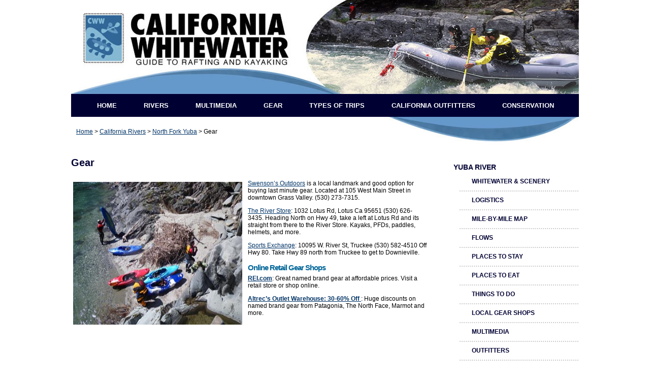

--- FILE ---
content_type: text/html; charset=UTF-8
request_url: https://www.californiawhitewater.com/rivers/north-fork-yuba/gear/
body_size: 8553
content:
<!DOCTYPE html>
<html lang="en">

<head profile="http://gmpg.org/xfn/11">
<!-- cookieyes --> 
<script id="cookieyes" type="text/javascript" src="https://cdn-cookieyes.com/client_data/f4ad02d7e006b494c2572db7/script.js"></script>
<script>
    window.dataLayer = window.dataLayer || [];
    function gtag() {
        dataLayer.push(arguments);
    }
    gtag("consent", "default", {
        ad_storage: "denied",
        ad_user_data: "denied", 
        ad_personalization: "denied",
        analytics_storage: "denied",
        functionality_storage: "denied",
        personalization_storage: "denied",
        security_storage: "granted",
        wait_for_update: 2000,
    });
    gtag("set", "ads_data_redaction", true);
    gtag("set", "url_passthrough", true);
</script>    
<!-- End cookieyes -->    
<meta http-equiv="Content-Type" content="text/html; charset=UTF-8" />

<title>North Fork Yuba River Gear Shops</title>

<link rel="stylesheet" href="https://www.californiawhitewater.com/wp-content/themes/CaliforniaWhitewater/style.css" type="text/css" media="screen" />
<link rel="alternate" type="application/rss+xml" title=" RSS Feed" href="https://www.californiawhitewater.com/feed/" />
<link rel="pingback" href="https://www.californiawhitewater.com/xmlrpc.php" />
<meta name="verify-v1" content="eK/bYQyj2/CZ6S98BPHB61y5DvlQCLv2cgZK04RQyN8=" />
<META name="y_key" content="d24ec37d37256b9d">
<!-- Google tag (gtag.js) -->
<script async src="https://www.googletagmanager.com/gtag/js?id=G-B14M351B9G"></script>
<script>
  window.dataLayer = window.dataLayer || [];
  function gtag(){dataLayer.push(arguments);}
  gtag('js', new Date());

  gtag('config', 'G-B14M351B9G');
</script>	

<meta name='robots' content='index, follow, max-image-preview:large, max-snippet:-1, max-video-preview:-1' />

	<!-- This site is optimized with the Yoast SEO plugin v26.7 - https://yoast.com/wordpress/plugins/seo/ -->
	<meta name="description" content="Find rafting and kayaking gear near the North Fork Yuba River at these fine local retailers." />
	<link rel="canonical" href="https://www.californiawhitewater.com/rivers/north-fork-yuba/gear/" />
	<meta property="og:locale" content="en_US" />
	<meta property="og:type" content="article" />
	<meta property="og:title" content="North Fork Yuba River Gear Shops" />
	<meta property="og:description" content="Find rafting and kayaking gear near the North Fork Yuba River at these fine local retailers." />
	<meta property="og:url" content="https://www.californiawhitewater.com/rivers/north-fork-yuba/gear/" />
	<meta property="article:modified_time" content="2009-05-05T19:00:34+00:00" />
	<meta property="og:image" content="https://www.californiawhitewater.com/wp-content/uploads/2009/03/imgp0702.jpg" />
	<meta name="twitter:card" content="summary_large_image" />
	<meta name="twitter:label1" content="Est. reading time" />
	<meta name="twitter:data1" content="1 minute" />
	<script type="application/ld+json" class="yoast-schema-graph">{"@context":"https://schema.org","@graph":[{"@type":"WebPage","@id":"https://www.californiawhitewater.com/rivers/north-fork-yuba/gear/","url":"https://www.californiawhitewater.com/rivers/north-fork-yuba/gear/","name":"North Fork Yuba River Gear Shops","isPartOf":{"@id":"https://www.californiawhitewater.com/#website"},"primaryImageOfPage":{"@id":"https://www.californiawhitewater.com/rivers/north-fork-yuba/gear/#primaryimage"},"image":{"@id":"https://www.californiawhitewater.com/rivers/north-fork-yuba/gear/#primaryimage"},"thumbnailUrl":"https://www.californiawhitewater.com/wp-content/uploads/2009/03/imgp0702.jpg","datePublished":"2009-03-18T00:58:27+00:00","dateModified":"2009-05-05T19:00:34+00:00","description":"Find rafting and kayaking gear near the North Fork Yuba River at these fine local retailers.","breadcrumb":{"@id":"https://www.californiawhitewater.com/rivers/north-fork-yuba/gear/#breadcrumb"},"inLanguage":"en-US","potentialAction":[{"@type":"ReadAction","target":["https://www.californiawhitewater.com/rivers/north-fork-yuba/gear/"]}]},{"@type":"ImageObject","inLanguage":"en-US","@id":"https://www.californiawhitewater.com/rivers/north-fork-yuba/gear/#primaryimage","url":"https://www.californiawhitewater.com/wp-content/uploads/2009/03/imgp0702.jpg","contentUrl":"https://www.californiawhitewater.com/wp-content/uploads/2009/03/imgp0702.jpg","width":"333","height":"250"},{"@type":"BreadcrumbList","@id":"https://www.californiawhitewater.com/rivers/north-fork-yuba/gear/#breadcrumb","itemListElement":[{"@type":"ListItem","position":1,"name":"Home","item":"https://www.californiawhitewater.com/"},{"@type":"ListItem","position":2,"name":"California Rivers","item":"https://www.californiawhitewater.com/rivers/"},{"@type":"ListItem","position":3,"name":"North Fork Yuba","item":"https://www.californiawhitewater.com/rivers/north-fork-yuba/"},{"@type":"ListItem","position":4,"name":"Gear"}]},{"@type":"WebSite","@id":"https://www.californiawhitewater.com/#website","url":"https://www.californiawhitewater.com/","name":"","description":"A Guide to California River Rafting","potentialAction":[{"@type":"SearchAction","target":{"@type":"EntryPoint","urlTemplate":"https://www.californiawhitewater.com/?s={search_term_string}"},"query-input":{"@type":"PropertyValueSpecification","valueRequired":true,"valueName":"search_term_string"}}],"inLanguage":"en-US"}]}</script>
	<!-- / Yoast SEO plugin. -->


<link rel="alternate" title="oEmbed (JSON)" type="application/json+oembed" href="https://www.californiawhitewater.com/wp-json/oembed/1.0/embed?url=https%3A%2F%2Fwww.californiawhitewater.com%2Frivers%2Fnorth-fork-yuba%2Fgear%2F" />
<link rel="alternate" title="oEmbed (XML)" type="text/xml+oembed" href="https://www.californiawhitewater.com/wp-json/oembed/1.0/embed?url=https%3A%2F%2Fwww.californiawhitewater.com%2Frivers%2Fnorth-fork-yuba%2Fgear%2F&#038;format=xml" />
<style id='wp-img-auto-sizes-contain-inline-css' type='text/css'>
img:is([sizes=auto i],[sizes^="auto," i]){contain-intrinsic-size:3000px 1500px}
/*# sourceURL=wp-img-auto-sizes-contain-inline-css */
</style>
<style id='wp-emoji-styles-inline-css' type='text/css'>

	img.wp-smiley, img.emoji {
		display: inline !important;
		border: none !important;
		box-shadow: none !important;
		height: 1em !important;
		width: 1em !important;
		margin: 0 0.07em !important;
		vertical-align: -0.1em !important;
		background: none !important;
		padding: 0 !important;
	}
/*# sourceURL=wp-emoji-styles-inline-css */
</style>
<style id='wp-block-library-inline-css' type='text/css'>
:root{--wp-block-synced-color:#7a00df;--wp-block-synced-color--rgb:122,0,223;--wp-bound-block-color:var(--wp-block-synced-color);--wp-editor-canvas-background:#ddd;--wp-admin-theme-color:#007cba;--wp-admin-theme-color--rgb:0,124,186;--wp-admin-theme-color-darker-10:#006ba1;--wp-admin-theme-color-darker-10--rgb:0,107,160.5;--wp-admin-theme-color-darker-20:#005a87;--wp-admin-theme-color-darker-20--rgb:0,90,135;--wp-admin-border-width-focus:2px}@media (min-resolution:192dpi){:root{--wp-admin-border-width-focus:1.5px}}.wp-element-button{cursor:pointer}:root .has-very-light-gray-background-color{background-color:#eee}:root .has-very-dark-gray-background-color{background-color:#313131}:root .has-very-light-gray-color{color:#eee}:root .has-very-dark-gray-color{color:#313131}:root .has-vivid-green-cyan-to-vivid-cyan-blue-gradient-background{background:linear-gradient(135deg,#00d084,#0693e3)}:root .has-purple-crush-gradient-background{background:linear-gradient(135deg,#34e2e4,#4721fb 50%,#ab1dfe)}:root .has-hazy-dawn-gradient-background{background:linear-gradient(135deg,#faaca8,#dad0ec)}:root .has-subdued-olive-gradient-background{background:linear-gradient(135deg,#fafae1,#67a671)}:root .has-atomic-cream-gradient-background{background:linear-gradient(135deg,#fdd79a,#004a59)}:root .has-nightshade-gradient-background{background:linear-gradient(135deg,#330968,#31cdcf)}:root .has-midnight-gradient-background{background:linear-gradient(135deg,#020381,#2874fc)}:root{--wp--preset--font-size--normal:16px;--wp--preset--font-size--huge:42px}.has-regular-font-size{font-size:1em}.has-larger-font-size{font-size:2.625em}.has-normal-font-size{font-size:var(--wp--preset--font-size--normal)}.has-huge-font-size{font-size:var(--wp--preset--font-size--huge)}.has-text-align-center{text-align:center}.has-text-align-left{text-align:left}.has-text-align-right{text-align:right}.has-fit-text{white-space:nowrap!important}#end-resizable-editor-section{display:none}.aligncenter{clear:both}.items-justified-left{justify-content:flex-start}.items-justified-center{justify-content:center}.items-justified-right{justify-content:flex-end}.items-justified-space-between{justify-content:space-between}.screen-reader-text{border:0;clip-path:inset(50%);height:1px;margin:-1px;overflow:hidden;padding:0;position:absolute;width:1px;word-wrap:normal!important}.screen-reader-text:focus{background-color:#ddd;clip-path:none;color:#444;display:block;font-size:1em;height:auto;left:5px;line-height:normal;padding:15px 23px 14px;text-decoration:none;top:5px;width:auto;z-index:100000}html :where(.has-border-color){border-style:solid}html :where([style*=border-top-color]){border-top-style:solid}html :where([style*=border-right-color]){border-right-style:solid}html :where([style*=border-bottom-color]){border-bottom-style:solid}html :where([style*=border-left-color]){border-left-style:solid}html :where([style*=border-width]){border-style:solid}html :where([style*=border-top-width]){border-top-style:solid}html :where([style*=border-right-width]){border-right-style:solid}html :where([style*=border-bottom-width]){border-bottom-style:solid}html :where([style*=border-left-width]){border-left-style:solid}html :where(img[class*=wp-image-]){height:auto;max-width:100%}:where(figure){margin:0 0 1em}html :where(.is-position-sticky){--wp-admin--admin-bar--position-offset:var(--wp-admin--admin-bar--height,0px)}@media screen and (max-width:600px){html :where(.is-position-sticky){--wp-admin--admin-bar--position-offset:0px}}

/*# sourceURL=wp-block-library-inline-css */
</style><style id='global-styles-inline-css' type='text/css'>
:root{--wp--preset--aspect-ratio--square: 1;--wp--preset--aspect-ratio--4-3: 4/3;--wp--preset--aspect-ratio--3-4: 3/4;--wp--preset--aspect-ratio--3-2: 3/2;--wp--preset--aspect-ratio--2-3: 2/3;--wp--preset--aspect-ratio--16-9: 16/9;--wp--preset--aspect-ratio--9-16: 9/16;--wp--preset--color--black: #000000;--wp--preset--color--cyan-bluish-gray: #abb8c3;--wp--preset--color--white: #ffffff;--wp--preset--color--pale-pink: #f78da7;--wp--preset--color--vivid-red: #cf2e2e;--wp--preset--color--luminous-vivid-orange: #ff6900;--wp--preset--color--luminous-vivid-amber: #fcb900;--wp--preset--color--light-green-cyan: #7bdcb5;--wp--preset--color--vivid-green-cyan: #00d084;--wp--preset--color--pale-cyan-blue: #8ed1fc;--wp--preset--color--vivid-cyan-blue: #0693e3;--wp--preset--color--vivid-purple: #9b51e0;--wp--preset--gradient--vivid-cyan-blue-to-vivid-purple: linear-gradient(135deg,rgb(6,147,227) 0%,rgb(155,81,224) 100%);--wp--preset--gradient--light-green-cyan-to-vivid-green-cyan: linear-gradient(135deg,rgb(122,220,180) 0%,rgb(0,208,130) 100%);--wp--preset--gradient--luminous-vivid-amber-to-luminous-vivid-orange: linear-gradient(135deg,rgb(252,185,0) 0%,rgb(255,105,0) 100%);--wp--preset--gradient--luminous-vivid-orange-to-vivid-red: linear-gradient(135deg,rgb(255,105,0) 0%,rgb(207,46,46) 100%);--wp--preset--gradient--very-light-gray-to-cyan-bluish-gray: linear-gradient(135deg,rgb(238,238,238) 0%,rgb(169,184,195) 100%);--wp--preset--gradient--cool-to-warm-spectrum: linear-gradient(135deg,rgb(74,234,220) 0%,rgb(151,120,209) 20%,rgb(207,42,186) 40%,rgb(238,44,130) 60%,rgb(251,105,98) 80%,rgb(254,248,76) 100%);--wp--preset--gradient--blush-light-purple: linear-gradient(135deg,rgb(255,206,236) 0%,rgb(152,150,240) 100%);--wp--preset--gradient--blush-bordeaux: linear-gradient(135deg,rgb(254,205,165) 0%,rgb(254,45,45) 50%,rgb(107,0,62) 100%);--wp--preset--gradient--luminous-dusk: linear-gradient(135deg,rgb(255,203,112) 0%,rgb(199,81,192) 50%,rgb(65,88,208) 100%);--wp--preset--gradient--pale-ocean: linear-gradient(135deg,rgb(255,245,203) 0%,rgb(182,227,212) 50%,rgb(51,167,181) 100%);--wp--preset--gradient--electric-grass: linear-gradient(135deg,rgb(202,248,128) 0%,rgb(113,206,126) 100%);--wp--preset--gradient--midnight: linear-gradient(135deg,rgb(2,3,129) 0%,rgb(40,116,252) 100%);--wp--preset--font-size--small: 13px;--wp--preset--font-size--medium: 20px;--wp--preset--font-size--large: 36px;--wp--preset--font-size--x-large: 42px;--wp--preset--spacing--20: 0.44rem;--wp--preset--spacing--30: 0.67rem;--wp--preset--spacing--40: 1rem;--wp--preset--spacing--50: 1.5rem;--wp--preset--spacing--60: 2.25rem;--wp--preset--spacing--70: 3.38rem;--wp--preset--spacing--80: 5.06rem;--wp--preset--shadow--natural: 6px 6px 9px rgba(0, 0, 0, 0.2);--wp--preset--shadow--deep: 12px 12px 50px rgba(0, 0, 0, 0.4);--wp--preset--shadow--sharp: 6px 6px 0px rgba(0, 0, 0, 0.2);--wp--preset--shadow--outlined: 6px 6px 0px -3px rgb(255, 255, 255), 6px 6px rgb(0, 0, 0);--wp--preset--shadow--crisp: 6px 6px 0px rgb(0, 0, 0);}:where(.is-layout-flex){gap: 0.5em;}:where(.is-layout-grid){gap: 0.5em;}body .is-layout-flex{display: flex;}.is-layout-flex{flex-wrap: wrap;align-items: center;}.is-layout-flex > :is(*, div){margin: 0;}body .is-layout-grid{display: grid;}.is-layout-grid > :is(*, div){margin: 0;}:where(.wp-block-columns.is-layout-flex){gap: 2em;}:where(.wp-block-columns.is-layout-grid){gap: 2em;}:where(.wp-block-post-template.is-layout-flex){gap: 1.25em;}:where(.wp-block-post-template.is-layout-grid){gap: 1.25em;}.has-black-color{color: var(--wp--preset--color--black) !important;}.has-cyan-bluish-gray-color{color: var(--wp--preset--color--cyan-bluish-gray) !important;}.has-white-color{color: var(--wp--preset--color--white) !important;}.has-pale-pink-color{color: var(--wp--preset--color--pale-pink) !important;}.has-vivid-red-color{color: var(--wp--preset--color--vivid-red) !important;}.has-luminous-vivid-orange-color{color: var(--wp--preset--color--luminous-vivid-orange) !important;}.has-luminous-vivid-amber-color{color: var(--wp--preset--color--luminous-vivid-amber) !important;}.has-light-green-cyan-color{color: var(--wp--preset--color--light-green-cyan) !important;}.has-vivid-green-cyan-color{color: var(--wp--preset--color--vivid-green-cyan) !important;}.has-pale-cyan-blue-color{color: var(--wp--preset--color--pale-cyan-blue) !important;}.has-vivid-cyan-blue-color{color: var(--wp--preset--color--vivid-cyan-blue) !important;}.has-vivid-purple-color{color: var(--wp--preset--color--vivid-purple) !important;}.has-black-background-color{background-color: var(--wp--preset--color--black) !important;}.has-cyan-bluish-gray-background-color{background-color: var(--wp--preset--color--cyan-bluish-gray) !important;}.has-white-background-color{background-color: var(--wp--preset--color--white) !important;}.has-pale-pink-background-color{background-color: var(--wp--preset--color--pale-pink) !important;}.has-vivid-red-background-color{background-color: var(--wp--preset--color--vivid-red) !important;}.has-luminous-vivid-orange-background-color{background-color: var(--wp--preset--color--luminous-vivid-orange) !important;}.has-luminous-vivid-amber-background-color{background-color: var(--wp--preset--color--luminous-vivid-amber) !important;}.has-light-green-cyan-background-color{background-color: var(--wp--preset--color--light-green-cyan) !important;}.has-vivid-green-cyan-background-color{background-color: var(--wp--preset--color--vivid-green-cyan) !important;}.has-pale-cyan-blue-background-color{background-color: var(--wp--preset--color--pale-cyan-blue) !important;}.has-vivid-cyan-blue-background-color{background-color: var(--wp--preset--color--vivid-cyan-blue) !important;}.has-vivid-purple-background-color{background-color: var(--wp--preset--color--vivid-purple) !important;}.has-black-border-color{border-color: var(--wp--preset--color--black) !important;}.has-cyan-bluish-gray-border-color{border-color: var(--wp--preset--color--cyan-bluish-gray) !important;}.has-white-border-color{border-color: var(--wp--preset--color--white) !important;}.has-pale-pink-border-color{border-color: var(--wp--preset--color--pale-pink) !important;}.has-vivid-red-border-color{border-color: var(--wp--preset--color--vivid-red) !important;}.has-luminous-vivid-orange-border-color{border-color: var(--wp--preset--color--luminous-vivid-orange) !important;}.has-luminous-vivid-amber-border-color{border-color: var(--wp--preset--color--luminous-vivid-amber) !important;}.has-light-green-cyan-border-color{border-color: var(--wp--preset--color--light-green-cyan) !important;}.has-vivid-green-cyan-border-color{border-color: var(--wp--preset--color--vivid-green-cyan) !important;}.has-pale-cyan-blue-border-color{border-color: var(--wp--preset--color--pale-cyan-blue) !important;}.has-vivid-cyan-blue-border-color{border-color: var(--wp--preset--color--vivid-cyan-blue) !important;}.has-vivid-purple-border-color{border-color: var(--wp--preset--color--vivid-purple) !important;}.has-vivid-cyan-blue-to-vivid-purple-gradient-background{background: var(--wp--preset--gradient--vivid-cyan-blue-to-vivid-purple) !important;}.has-light-green-cyan-to-vivid-green-cyan-gradient-background{background: var(--wp--preset--gradient--light-green-cyan-to-vivid-green-cyan) !important;}.has-luminous-vivid-amber-to-luminous-vivid-orange-gradient-background{background: var(--wp--preset--gradient--luminous-vivid-amber-to-luminous-vivid-orange) !important;}.has-luminous-vivid-orange-to-vivid-red-gradient-background{background: var(--wp--preset--gradient--luminous-vivid-orange-to-vivid-red) !important;}.has-very-light-gray-to-cyan-bluish-gray-gradient-background{background: var(--wp--preset--gradient--very-light-gray-to-cyan-bluish-gray) !important;}.has-cool-to-warm-spectrum-gradient-background{background: var(--wp--preset--gradient--cool-to-warm-spectrum) !important;}.has-blush-light-purple-gradient-background{background: var(--wp--preset--gradient--blush-light-purple) !important;}.has-blush-bordeaux-gradient-background{background: var(--wp--preset--gradient--blush-bordeaux) !important;}.has-luminous-dusk-gradient-background{background: var(--wp--preset--gradient--luminous-dusk) !important;}.has-pale-ocean-gradient-background{background: var(--wp--preset--gradient--pale-ocean) !important;}.has-electric-grass-gradient-background{background: var(--wp--preset--gradient--electric-grass) !important;}.has-midnight-gradient-background{background: var(--wp--preset--gradient--midnight) !important;}.has-small-font-size{font-size: var(--wp--preset--font-size--small) !important;}.has-medium-font-size{font-size: var(--wp--preset--font-size--medium) !important;}.has-large-font-size{font-size: var(--wp--preset--font-size--large) !important;}.has-x-large-font-size{font-size: var(--wp--preset--font-size--x-large) !important;}
/*# sourceURL=global-styles-inline-css */
</style>

<style id='classic-theme-styles-inline-css' type='text/css'>
/*! This file is auto-generated */
.wp-block-button__link{color:#fff;background-color:#32373c;border-radius:9999px;box-shadow:none;text-decoration:none;padding:calc(.667em + 2px) calc(1.333em + 2px);font-size:1.125em}.wp-block-file__button{background:#32373c;color:#fff;text-decoration:none}
/*# sourceURL=/wp-includes/css/classic-themes.min.css */
</style>
<link rel='stylesheet' id='responsive-video-light-css' href='https://www.californiawhitewater.com/wp-content/plugins/responsive-video-light/css/responsive-videos.css?ver=20130111' type='text/css' media='all' />
<link rel="https://api.w.org/" href="https://www.californiawhitewater.com/wp-json/" /><link rel="alternate" title="JSON" type="application/json" href="https://www.californiawhitewater.com/wp-json/wp/v2/pages/1405" /><link rel="EditURI" type="application/rsd+xml" title="RSD" href="https://www.californiawhitewater.com/xmlrpc.php?rsd" />
<script type="text/javascript">
(function(url){
	if(/(?:Chrome\/26\.0\.1410\.63 Safari\/537\.31|WordfenceTestMonBot)/.test(navigator.userAgent)){ return; }
	var addEvent = function(evt, handler) {
		if (window.addEventListener) {
			document.addEventListener(evt, handler, false);
		} else if (window.attachEvent) {
			document.attachEvent('on' + evt, handler);
		}
	};
	var removeEvent = function(evt, handler) {
		if (window.removeEventListener) {
			document.removeEventListener(evt, handler, false);
		} else if (window.detachEvent) {
			document.detachEvent('on' + evt, handler);
		}
	};
	var evts = 'contextmenu dblclick drag dragend dragenter dragleave dragover dragstart drop keydown keypress keyup mousedown mousemove mouseout mouseover mouseup mousewheel scroll'.split(' ');
	var logHuman = function() {
		if (window.wfLogHumanRan) { return; }
		window.wfLogHumanRan = true;
		var wfscr = document.createElement('script');
		wfscr.type = 'text/javascript';
		wfscr.async = true;
		wfscr.src = url + '&r=' + Math.random();
		(document.getElementsByTagName('head')[0]||document.getElementsByTagName('body')[0]).appendChild(wfscr);
		for (var i = 0; i < evts.length; i++) {
			removeEvent(evts[i], logHuman);
		}
	};
	for (var i = 0; i < evts.length; i++) {
		addEvent(evts[i], logHuman);
	}
})('//www.californiawhitewater.com/?wordfence_lh=1&hid=F11878179FE708A5CAA0321EC936F390');
</script></head>

<body data-rsssl=1>
<div id="page"><!-- begin page div -->
	<div id="header"><!-- begin header div -->
			<div id="headerImg"><!-- begin header Img div -->
				<a href="/"><img src="/images/header.jpg" alt="California Whitewwater: Guide to Rafting &amp; Kayaking" border="0" /></a>
			</div><!-- end header Img div -->
			
			<div id="navigation"><!-- begin main navigation div -->
								<ul>
					<li><a href="/">HOME</a></li>
					<li><a href="/rivers/" class="river">Rivers</a></li>
					<!--<li><a href="/regions/">Regions</a></li> -->
					<li><a href="/river-media/">Multimedia</a></li>
					<li><a href="/rafting-kayaking-gear/">Gear</a></li>
					<li><a href="/trip-type/">Types of Trips</a></li>
					<li><a href="/outfitters/">California Outfitters</a></li>
					<li><a href="/conservation/">Conservation</a></li>
				</ul>			</div><!-- end main navigation div -->
			
	</div><!-- end header div -->
	
  <div id="wrapper"><!-- begin content wrapper div -->
			<div id="breadcrumb"><!-- begin breadcrumb div -->
					
						<p id="breadcrumbs"><span><span><a href="https://www.californiawhitewater.com/">Home</a></span> &gt; <span><a href="https://www.californiawhitewater.com/rivers/">California Rivers</a></span> &gt; <span><a href="https://www.californiawhitewater.com/rivers/north-fork-yuba/">North Fork Yuba</a></span> &gt; <span class="breadcrumb_last" aria-current="page">Gear</span></span></p>
									 </div><!-- end breadcrumb div -->
			
			<div id="content" class="narrowcolumn"><!-- begin main content div -->
			
				
				<div class="post" id="post-1405">
					<h1>Gear</h1>

					<div class="entry">
						<p><a href="http://swensonsoutdoors.stores.yahoo.net/" target="_blank"><img fetchpriority="high" decoding="async" class="alignleft size-full wp-image-2843" title="imgp0702" src="https://www.californiawhitewater.com/wp-content/uploads/2009/03/imgp0702.jpg" alt="imgp0702" width="333" height="281" />Swenson&#8217;s Outdoors</a> is a local landmark and good option for buying last minute gear. Located at 105 West Main Street in downtown Grass Valley. (530) 273-7315.</p>
<p><a href="http://www.theriverstore.com" target="_blank">The River Store</a>: 1032 Lotus Rd, Lotus Ca 95651 (530) 626-3435. Heading North on Hwy 49, take a left at Lotus Rd and its straight from there to the River Store. Kayaks, PFDs, paddles, helmets, and more.</p>
<p><a href="http://www.truckeesportsexchange.com" target="_blank">Sports Exchange</a>: 10095 W. River St, Truckee (530) 582-4510 Off Hwy 80. Take Hwy 89 north from Truckee to get to Downieville.</p>
<h2>Online Retail Gear Shops</h2>
<p><a onmouseover="window.status='http://rei.com';return true;" onmouseout="window.status=' ';return true;" href="http://www.anrdoezrs.net/click-3389909-10375679" target="_blank"><strong>REI.com</strong></a><img decoding="async" src="https://www.ftjcfx.com/image-3389909-10375679" border="0" alt="" width="1" height="1" />: Great named brand gear at affordable prices. Visit a retail store or shop online.</p>
<p><a onmouseover="window.status='http://www.altrec.com/cj/';return true;" onmouseout="window.status=' ';return true;" href="http://www.anrdoezrs.net/click-3389909-5470120" target="_blank"><strong>Altrec&#8217;s Outlet Warehouse:</strong> <strong>30-60% Off</strong> </a><img decoding="async" src="https://www.lduhtrp.net/image-3389909-5470120" border="0" alt="" width="1" height="1" />: Huge discounts on named brand gear from Patagonia, The North Face, Marmot and more.</p>
					</div>

			     </div>

		        

							 </div><!-- end main content div -->
			
			<div id="sidebar"><!-- begin sidebar div -->
			
							
			<h2><a href="https://www.californiawhitewater.com/rivers/north-fork-yuba/" class="river">Yuba River</a> </h2>
			<ul>
			<li><a href="https://www.californiawhitewater.com/rivers/north-fork-yuba/whitewater/" class="whitewater">Whitewater & Scenery</a></li>
			<li><a href="https://www.californiawhitewater.com/rivers/north-fork-yuba/logistics/" class="logistics">Logistics</a></li>
			<li><a href="https://www.californiawhitewater.com/rivers/north-fork-yuba/mile-by-mile-map/" class="map">Mile-By-Mile Map</a></li>
			<li><a href="https://www.californiawhitewater.com/rivers/north-fork-yuba/flows/" class="flows">Flows</a></li>
			<li><a href="https://www.californiawhitewater.com/rivers/north-fork-yuba/hotels/" class="hotel">Places To Stay</a></li>
			<li><a href="https://www.californiawhitewater.com/rivers/north-fork-yuba/restaurants/" class="restaurant">Places To Eat</a></li>
			<li><a href="https://www.californiawhitewater.com/rivers/north-fork-yuba/attractions/" class="attraction">Things To Do</a></li>
			<li><a href="https://www.californiawhitewater.com/rivers/north-fork-yuba/gear/" class="gear">Local Gear Shops</a></li>
			<li><a href="https://www.californiawhitewater.com/rivers/north-fork-yuba/multimedia/" class="media">Multimedia</a></li>
			<li><a href="https://www.californiawhitewater.com/rivers/north-fork-yuba/outfitters/" class="outfitter">Outfitters</a></li>
			</ul>
		
				
			    	
			
			
			</div><!-- end sidebar div -->
			
			<div id="footer"><!-- begin footer div -->
		
				<ul>
					<li><a href="/">Home</a></li>
					<li><a href="/contact/">Contact</a></li>
					<li><a href="/about/">About</a></li>
					<li><a href="/resources/">More  Resources</a></li> 
					<li><a href="/sitemap/">Sitemap</a></li>
					<li><a rel="nofollow" href="https://www.californiawhitewater.com/wp-login.php">Log in</a></li>
					<li></li>
				</ul>
				<br />
				<ul>
					<li><a href="/rivers/american-river-rafting/">American River Rafting</a></li>
					<li><a href="/rivers/kern-river-rafting/">Kern River Rafting</a></li>
				</ul>
		<br />
		Conditions on rivers can and do change quickly as weather, upstream dam fluctuations, and other phenomenon occur.<br />
		  Common sense and proper safety precautions are necessary at all times; CaliforniaWhitewater.com recommends ALL boaters <br>
  to check flows & conditions and be realistic about your skill level in relation to the challenge of the river at its current level. 
  	<br /> 
 <br />
			&copy; Copyright 2026  <a href="https://www.californiawhitewater.com/"></a> - All Rights Reserved
		

				<script type="speculationrules">
{"prefetch":[{"source":"document","where":{"and":[{"href_matches":"/*"},{"not":{"href_matches":["/wp-*.php","/wp-admin/*","/wp-content/uploads/*","/wp-content/*","/wp-content/plugins/*","/wp-content/themes/CaliforniaWhitewater/*","/*\\?(.+)"]}},{"not":{"selector_matches":"a[rel~=\"nofollow\"]"}},{"not":{"selector_matches":".no-prefetch, .no-prefetch a"}}]},"eagerness":"conservative"}]}
</script>
<script id="wp-emoji-settings" type="application/json">
{"baseUrl":"https://s.w.org/images/core/emoji/17.0.2/72x72/","ext":".png","svgUrl":"https://s.w.org/images/core/emoji/17.0.2/svg/","svgExt":".svg","source":{"concatemoji":"https://www.californiawhitewater.com/wp-includes/js/wp-emoji-release.min.js?ver=613b3dce9e368840203306b984f33800"}}
</script>
<script type="module">
/* <![CDATA[ */
/*! This file is auto-generated */
const a=JSON.parse(document.getElementById("wp-emoji-settings").textContent),o=(window._wpemojiSettings=a,"wpEmojiSettingsSupports"),s=["flag","emoji"];function i(e){try{var t={supportTests:e,timestamp:(new Date).valueOf()};sessionStorage.setItem(o,JSON.stringify(t))}catch(e){}}function c(e,t,n){e.clearRect(0,0,e.canvas.width,e.canvas.height),e.fillText(t,0,0);t=new Uint32Array(e.getImageData(0,0,e.canvas.width,e.canvas.height).data);e.clearRect(0,0,e.canvas.width,e.canvas.height),e.fillText(n,0,0);const a=new Uint32Array(e.getImageData(0,0,e.canvas.width,e.canvas.height).data);return t.every((e,t)=>e===a[t])}function p(e,t){e.clearRect(0,0,e.canvas.width,e.canvas.height),e.fillText(t,0,0);var n=e.getImageData(16,16,1,1);for(let e=0;e<n.data.length;e++)if(0!==n.data[e])return!1;return!0}function u(e,t,n,a){switch(t){case"flag":return n(e,"\ud83c\udff3\ufe0f\u200d\u26a7\ufe0f","\ud83c\udff3\ufe0f\u200b\u26a7\ufe0f")?!1:!n(e,"\ud83c\udde8\ud83c\uddf6","\ud83c\udde8\u200b\ud83c\uddf6")&&!n(e,"\ud83c\udff4\udb40\udc67\udb40\udc62\udb40\udc65\udb40\udc6e\udb40\udc67\udb40\udc7f","\ud83c\udff4\u200b\udb40\udc67\u200b\udb40\udc62\u200b\udb40\udc65\u200b\udb40\udc6e\u200b\udb40\udc67\u200b\udb40\udc7f");case"emoji":return!a(e,"\ud83e\u1fac8")}return!1}function f(e,t,n,a){let r;const o=(r="undefined"!=typeof WorkerGlobalScope&&self instanceof WorkerGlobalScope?new OffscreenCanvas(300,150):document.createElement("canvas")).getContext("2d",{willReadFrequently:!0}),s=(o.textBaseline="top",o.font="600 32px Arial",{});return e.forEach(e=>{s[e]=t(o,e,n,a)}),s}function r(e){var t=document.createElement("script");t.src=e,t.defer=!0,document.head.appendChild(t)}a.supports={everything:!0,everythingExceptFlag:!0},new Promise(t=>{let n=function(){try{var e=JSON.parse(sessionStorage.getItem(o));if("object"==typeof e&&"number"==typeof e.timestamp&&(new Date).valueOf()<e.timestamp+604800&&"object"==typeof e.supportTests)return e.supportTests}catch(e){}return null}();if(!n){if("undefined"!=typeof Worker&&"undefined"!=typeof OffscreenCanvas&&"undefined"!=typeof URL&&URL.createObjectURL&&"undefined"!=typeof Blob)try{var e="postMessage("+f.toString()+"("+[JSON.stringify(s),u.toString(),c.toString(),p.toString()].join(",")+"));",a=new Blob([e],{type:"text/javascript"});const r=new Worker(URL.createObjectURL(a),{name:"wpTestEmojiSupports"});return void(r.onmessage=e=>{i(n=e.data),r.terminate(),t(n)})}catch(e){}i(n=f(s,u,c,p))}t(n)}).then(e=>{for(const n in e)a.supports[n]=e[n],a.supports.everything=a.supports.everything&&a.supports[n],"flag"!==n&&(a.supports.everythingExceptFlag=a.supports.everythingExceptFlag&&a.supports[n]);var t;a.supports.everythingExceptFlag=a.supports.everythingExceptFlag&&!a.supports.flag,a.supports.everything||((t=a.source||{}).concatemoji?r(t.concatemoji):t.wpemoji&&t.twemoji&&(r(t.twemoji),r(t.wpemoji)))});
//# sourceURL=https://www.californiawhitewater.com/wp-includes/js/wp-emoji-loader.min.js
/* ]]> */
</script>
		    </div><!-- end footer div -->
	
  </div><!-- end content wrapper div -->
</div><!-- end page div -->

</body>
</html>


--- FILE ---
content_type: text/css
request_url: https://www.californiawhitewater.com/wp-content/themes/CaliforniaWhitewater/style.css
body_size: 2249
content:
/*
Theme Name: California Whitewater
Theme URI: http://searchfriendlywebdesign.com
Description: Custom theme designed for CaliforniaWhitewater.com. All Graphic design by Deb Mason of All-Outdoors California Whitewater Rafting.
Version: 2.0
Author: Sammy Russo
Author URI: http://searchfriendlywebdesign.com
*/

/*CORE STRUCTURE*/
body {
	margin: 0px;
	padding: 0px;
	font-size: 62.5%; /* Resets 1em to 10px */
	font-family: 'Lucida Grande', Verdana, Arial, Sans-Serif;
	}
#page {
	margin: 0 auto;
	width: 1000px;
	padding: 0px;
	clear: both;
	}
#header {
	width: 100%;
	margin: 0px;
	padding:0px;
	clear:both;
	}		
#headerImg {
	margin:0px;
	padding:0px;
	height: 185px;
	}	
#navigation {
	margin: 0px;
	padding: 0px;
	height: 30px;
	width: 974px;
	background-color:#000033;
	}		
#wrapper {
	width: 1000px;
	clear:both;
	padding: 0px;
	margin: 0px;
	}
#breadcrumb {
	width: 980px;
	padding: 10px;
	margin: 0px;
	background: url(/images/under-nav.jpg) top no-repeat;
	height: 49px;
	}
#content {
	padding: 10px 0px;
	margin: 0px;
	}
#sidebar {
	width: 270px;
	padding: 10px 5px;
	margin: 0px;
	float: right;
	}
.narrowcolumn {
	width: 700px;
	float: left;
	}
.widecolumn {
	width: 980px;
}	
#footer {
	width: 980px;
	text-align:center;
	clear: both;
	padding: 10px;
	margin: 0px;
	border-top: dotted #cccccc 2px;
	}	

/*MISC GENERIC STYLES*/
.alignleft {
	float: left;
	}
.alignright {
	float: right;
	}
a, a:link {
	color:#003366;
	text-decoration:underline;
	}
a:visited {
	color:#663300;
	}
a:hover {
	text-decoration: none;
	}	
/* Begin Images */
p img {
	padding: 0;
	max-width: 100%;
	}

/*	Using 'class="alignright"' on an image will (who would've
	thought?!) align the image to the right. And using 'class="centered',
	will of course center the image. This is much better than using
	align="center", being much more futureproof (and valid) */

img.centered {
	display: block;
	margin-left: auto;
	margin-right: auto;
	}

img.alignright {
	padding: 4px;
	margin: 0 0 2px 7px;
	display: inline;
	}

img.alignleft {
	padding: 4px;
	margin: 0 7px 2px 0;
	display: inline;
	}
/*MAIN SIDEBAR*/
#sidebar ul li {
	list-style: none;
	font-family:Arial, Helvetica, sans-serif;
	}
	
#sidebar li {
	border-bottom: 2px dotted #CCCCCC;
	height:25px;
	width: 210px;
	padding-top: 10px;
	padding-bottom: 0px;
	font-size: 1.2em;
	padding-left: 2em;
	font-weight: bold;
	}
.breadcrumb {padding: 10px 0px 0px 15px;}	

#sidebar li a, #sidebar li a:link, #sidebar li a:visited {
	color:#000033;
	text-decoration:none;
	text-transform:uppercase;
	}
#sidebar li a:hover {
	color:#0099CC;
	text-decoration: underline;
	}	
#sidebar h2 {
	font-size: 1.4em;
	text-transform:uppercase;
	padding-left: 2em;
	margin-bottom: -7px;
	}	
#sidebar h2 a, #sidebar h2 a:visited {
	text-decoration: none;
	color: #000033;
	}	
#sidebar h2 a:hover {
	color:#0099CC;
	text-decoration: underline;
	}
/*		
#sidebar li.padding {
	padding-top: 8px;
	padding-bottom:-3px;
	height:20px;
	}		
*/	
/*REGIONS PAGE SIDEBAR*/

#sidebar h2.norcal a,#sidebar h2.norcal a:link, #sidebar h2.norcal a:visited, #sidebar li.norcal a, #sidebar li.norcal a:link, #sidebar li.norcal a:visited {
	color: #000033;
	}
	
#sidebar h2.central a,#sidebar h2.central a:link, #sidebar h2.central a:visited, #sidebar li.central a, #sidebar li.central a:link, #sidebar li.central a:visited {
	color:#006699;
	}
#sidebar h2.socal a,#sidebar h2.socal a:link, #sidebar h2.socal a:visited, #sidebar li.socal a, #sidebar li.socal a:link, #sidebar li.socal a:visited {
	color:#3399FF;
	}		

/*-- MAIN CONTENT AREA --*/
.entry {
	clear:both;
	}
#content h1 {
	color:#000033;
	margin: 0px;
	font-size: 2em;
	padding: 0 0 10px 0;
	
	}
#content h2 {
	font-size: 15px;
	margin: 0px;
	padding: 0px;
	margin-bottom: -6px;
	color:#006699;
	padding-top: 2px;
	letter-spacing: -1px;
	}
#content h3 {
	font-size: 13px;
	font-family:Arial, Helvetica, sans-serif;
	color:#003366;
	}
.jbox {
	float: right;
	background-color: #0099cc;
	padding: 8px 10px;
	margin: 7px 5px 7px 10px;
	border: 2px solid #000033;
	width: 200px;
	color: #ffffff;
	}
a.jbx, a.jbx:link, a.jbx:visited {
	color:#FFFFFF;
	}	
#content h2.jbx {
	color: #000033;
	font-size: 1em;
	}
.jbox2 {
	background-color: #0099cc;
	padding: 10px;
	margin: 20px 65px;
	border: 2px solid #000033;
	width: 75%;
	color: #ffffff;
	}
a.jbx2, a.jbx2:link a.jbx2:visited {
	color:#FFFFFF;
	}	
#content h2.jbx2 {
	color: #000033;
	font-size: 1em;
	}
p {
	font-size: 1.2em;
	}
blockquote {
	font-size: 1.2em;
	}
#content ul li {
	font-size:1.2em;
	}			
/*NAVIGATION*/
#navigation {
	padding-top: 15px;
	padding-left: 26px;
	}
#navigation ul li {
	display: inline;
	list-style:none;
	color:#FFFFFF;
}	
#navigation ul {
	padding:0px;
	margin: 0px;
	}
#navigation li {
	font-size:13px;
	font-weight: bold;
	padding: 0px 25px;
	font-family:Arial, Helvetica, sans-serif;
	}	
#navigation li a, #navigation li a:link, #navigation li a:visited {
	text-decoration: none;
	text-transform:uppercase;
	color: #FFFFFF;
}	
#navigation li a:hover {
	text-decoration:underline;
	}
/*FOOTER*/
#footer ul li {
	display:inline;
	list-style:none;
	}	
#footer ul {
	margin: 10px 0 0 0;
	padding: 0;
}		
#footer li {
	padding: 2px 15px;
	}
#footer li a, #footer li a:link, #footer li a:visited {
	font-size: 1.1em;
	text-transform: uppercase;
	letter-spacing:2px;
	font-family:Arial, Helvetica, sans-serif;
}
/*-- ROUNDED BOXES --*/
	/*Box A = wide dotted border*/
	
	/*--wide blue box = boxC--*/
	.boxC {
		width: 514px;
		margin: 15px 70px;
		padding: 0;
		clear: both;
	}
	.boxC p {
		margin:0px;
		padding: 10px;
		}
	.boxC_top {
		background:url(/img/boxC_topLeft.jpg) no-repeat left;
		margin:0px;
		padding: 0px;
		height: 15px;
		
		}
	.boxC_bg {
		background:url(/img/boxC_bg.jpg) top repeat-y;
		margin: 0px;
		padding: 0px -10px 10px 10px;
		color: #ffffff;
		}
	.boxC_footer {
		background:url(/img/boxC_bottomLt.jpg) no-repeat left;
		margin: 0px;
		padding: 0px;
		height: 15px;
		}
	#content h2.boxC {
		color:#003366;
		font-size: 1.3em;
		padding-left:22px;
		margin-left: -1em;
		margin-right: -2em;
		margin-bottom: 0px;
		}	
	a.bxlinkC, a.bxlinkC:link, a.bxlinkC:visited {
		color: #ffffff;
		text-decoration:underline;
		}	
	/*narrow blue box--> River Homepage*/
	
	.boxBlue {
		width: 260px;
		padding: 0px;
		margin:0px;
		clear: both;
	}
	.boxBlue p {
		margin: 0px 10px;
		}
	.boxBlue_top {
		background:url(/img/blueBox_topLt.jpg) no-repeat left;
		margin:0px;
		padding: 0px;
		height: 12px;
		
		}
	.boxBlue_bg {
		background:url(/img/blueBox_bg.jpg) top repeat-y;
		margin: 0px;
		padding: 10px 0px 70px 0px;
		color: #ffffff;
		}
	.boxBlue_footer {
		background:url(/img/blueBox_bottomLt.jpg) no-repeat left;
		margin: 0px;
		padding: 0px;
		height: 12px;
		}
	#content h2.boxBlue {
		color:#000033;
		padding-left:25px;
		margin-left: -1em;
		margin-right: -2em;
		margin-bottom: 0px;
		}
			
		/*boxA wide dotted for left column*/
	.boxA {
		width: 410px;
		margin: 15px 0px;
		padding: 0px;
		margin: 0px;
		clear: both;
	}
	.boxA_top {
		background:url(/img/boxA_topLt.jpg) no-repeat left;
		margin:0px;
		padding: 0px;
		height: 12px;
		
		}
	.boxA_bg {
		background:url(/img/boxA_bg.jpg) top repeat-y;
		margin: 0px;
		padding: 2px 12px 10px 12px;
		}
	.boxA_footer {
		background:url(/img/boxA_bottomLt.jpg) no-repeat left;
		margin: 0px;
		padding: 0px;
		height: 12px;
		}
	.boxA_contain {
		padding: 0px 0px 8px 0px;
		}
	table tr td.BoxA {
		padding-right: 10px;
		vertical-align:top;
		width: 410px;
		}	
		/*boxB wide dotted for left column*/
	.boxB {
		width: 261px;
		margin: 15px 0px;
		padding: 0px;
		margin: 0px;
		clear: both;
	}
	.boxB_top {
		background:url(/img/boxB_topLt.jpg) no-repeat left;
		margin:0px;
		padding: 0px;
		height: 12px;
		}
	.boxB_bg {
		background:url(/img/boxB_bg.jpg) top repeat-y;
		margin: 0px;
		padding: 0px;
		}
	.boxB_footer {
		background:url(/img/boxB_bottomLt.jpg) no-repeat left;
		margin: 0px;
		padding: 0px;
		height: 12px;
		}
	.boxB p {
		margin: 10px 10px 0px 10px;
		}
	#content h2.boxB {
		padding-left:30px;
		margin-left: -1em;
		margin-right: -2em;
		}		
	table tr td.BoxB {
		vertical-align:top;
		width: 261px;
		}
		
		/*boxE wide dotted for left column*/
	.boxE {
		width: 973px;
		margin: 0px;
		padding: 0px;
		clear: both;
	}
	.boxE_top {
		background:url(/img/boxE_Left.gif) no-repeat left;
		margin:0px;
		padding: 0px;
		height: 12px;
		
		}
	.boxE_bg {
		background:url(/img/boxE_bg.gif) top repeat-y;
		margin: 0px;
		padding: 2px 12px 10px 12px;
		}
	.boxE_footer {
		background:url(/img/boxE_bottomLeft.gif) no-repeat left;
		margin: 0px;
		padding: 0px;
		height: 12px;
		}	
/*HOMEPAGE SLIDESHOW*/
table tr td.slideshow {
	background: url(img/polaroid-stack.jpg) no-repeat;
	width: 363px;
	padding: 0px;
	margin: 0px;
	vertical-align:top;
	height: 434px;
	}
.ssposition {
	padding-top: 100px;
	padding-bottom: 110px;
	padding-left: 30px;
	padding-right: 85px;
	} 	
/*RIVER PAGE TABLE STYLES*/
table tr td.rivertop {
	vertical-align: top;
	background-color:#003366;
	color: #FFFFFF;
	font-weight: bold;
	font-size: 12px;
	}	
table tr td.rowwht {
	vertical-align:top;
	background-color:#FFFFFF;
	font-size: 11px;
	border-bottom: #000000 solid 1px;
	}	
table tr td.rowgray {
	vertical-align:top;
	background-color:#e5e5e5;
	font-size: 11px;
	border-bottom: #000000 solid 1px;
	}	
/*MULTIMEDIA TABLE*/
table tr td.mediaTD {
	padding: 10px 23px 10px 24px;
	vertical-align: top;
	text-align:center;
	}
h4, h4 a, h4 a:link, h4 a:visited {
	font-family:Arial, Helvetica, sans-serif;
	font-size: 14px;
	color:#003366;
	text-decoration:none;
	text-transform: uppercase;
	}
h4 a:hover {
	text-decoration: underline;
}
p img {
	border: 0px;
	}
/*OUTFITTER PAGE TABLE STYLES*/
table tr td.outfittop {
	vertical-align: top;
	background-color:#6699CC;
	color: #FFFFFF;
	font-weight: bold;
	font-size: 12px;
	}				